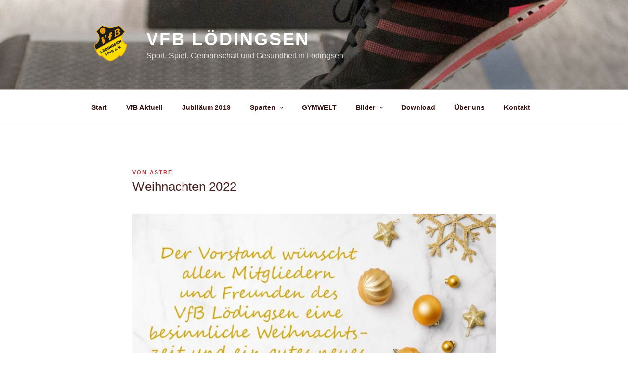

--- FILE ---
content_type: text/css
request_url: https://xn--vfb-ldingsen-8ib.de/wp-content/themes/twentyseventeen_child/style.css?ver=6.9
body_size: 87
content:
/* 
 Theme Name:   Twenty Seventeen Child
 Theme URI:    
 Description:  Child Theme of Twenty Seventeen
 Author:       admin_AsRe
 Author URI:   
 Template:     twentyseventeen
 Version:      1.0

 /* == Add your own styles below this line ==
--------------------------------------------*/

.entry-author-link, .entry-date { display: none; }